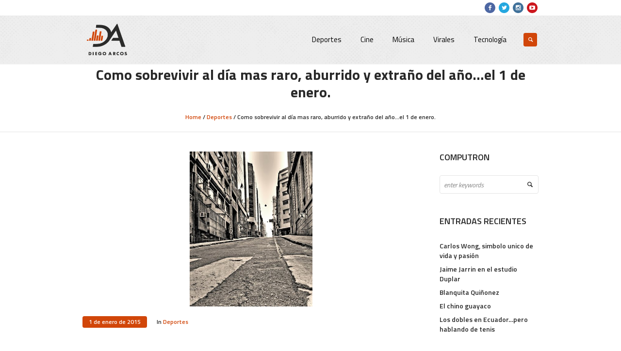

--- FILE ---
content_type: text/html; charset=UTF-8
request_url: http://diegoarcos.com.ec/como-sobrevivir-al-dia-mas-raro/
body_size: 21696
content:
<!DOCTYPE html>
<html lang="es" class="cmsmasters_html">
<head>
<meta charset="UTF-8" />
<meta name="viewport" content="width=device-width, initial-scale=1, maximum-scale=1" />
<meta name="format-detection" content="telephone=no" />
<link rel="profile" href="http://gmpg.org/xfn/11" />
<link rel="pingback" href="http://diegoarcos.com.ec/xmlrpc.php" />

<meta name='robots' content='index, follow, max-image-preview:large, max-snippet:-1, max-video-preview:-1' />

	<!-- This site is optimized with the Yoast SEO plugin v26.7 - https://yoast.com/wordpress/plugins/seo/ -->
	<title>Como sobrevivir al día mas raro, aburrido y extraño del año...el 1 de enero. - Diego Arcos</title>
	<link rel="canonical" href="https://diegoarcos.com.ec/como-sobrevivir-al-dia-mas-raro/" />
	<meta property="og:locale" content="es_ES" />
	<meta property="og:type" content="article" />
	<meta property="og:title" content="Como sobrevivir al día mas raro, aburrido y extraño del año...el 1 de enero. - Diego Arcos" />
	<meta property="og:description" content="Me pasa desde hace algunos años, el primer día del año llega sin personalidad, no se tiene todavía bases fuertes y trae consigo el chuchaqui general del fin del año muerto. No hay vida agitada ese día, el humo de años viejos, olor a pólvora y camaretas que explotan atrasadas siguen siendo parte de le..." />
	<meta property="og:url" content="https://diegoarcos.com.ec/como-sobrevivir-al-dia-mas-raro/" />
	<meta property="og:site_name" content="Diego Arcos" />
	<meta property="article:published_time" content="2015-01-01T16:00:00+00:00" />
	<meta property="article:modified_time" content="2016-04-14T14:34:00+00:00" />
	<meta property="og:image" content="https://diegoarcos.com.ec/elcontenido/subidas/2015/01/ciudad-desoladas.jpg" />
	<meta property="og:image:width" content="253" />
	<meta property="og:image:height" content="320" />
	<meta property="og:image:type" content="image/jpeg" />
	<meta name="author" content="Diego Arcos" />
	<meta name="twitter:card" content="summary_large_image" />
	<meta name="twitter:label1" content="Escrito por" />
	<meta name="twitter:data1" content="Diego Arcos" />
	<meta name="twitter:label2" content="Tiempo de lectura" />
	<meta name="twitter:data2" content="4 minutos" />
	<script type="application/ld+json" class="yoast-schema-graph">{"@context":"https://schema.org","@graph":[{"@type":"Article","@id":"https://diegoarcos.com.ec/como-sobrevivir-al-dia-mas-raro/#article","isPartOf":{"@id":"https://diegoarcos.com.ec/como-sobrevivir-al-dia-mas-raro/"},"author":{"name":"Diego Arcos","@id":"https://diegoarcos.com.ec/#/schema/person/7f6e60fe451cc673ddea7ad57c028718"},"headline":"Como sobrevivir al día mas raro, aburrido y extraño del año&#8230;el 1 de enero.","datePublished":"2015-01-01T16:00:00+00:00","dateModified":"2016-04-14T14:34:00+00:00","mainEntityOfPage":{"@id":"https://diegoarcos.com.ec/como-sobrevivir-al-dia-mas-raro/"},"wordCount":750,"commentCount":10,"image":{"@id":"https://diegoarcos.com.ec/como-sobrevivir-al-dia-mas-raro/#primaryimage"},"thumbnailUrl":"http://diegoarcos.com.ec/elcontenido/subidas/2015/01/ciudad-desoladas.jpg","keywords":["Enero 1-sobrevivir"],"articleSection":["Deportes"],"inLanguage":"es","potentialAction":[{"@type":"CommentAction","name":"Comment","target":["https://diegoarcos.com.ec/como-sobrevivir-al-dia-mas-raro/#respond"]}]},{"@type":"WebPage","@id":"https://diegoarcos.com.ec/como-sobrevivir-al-dia-mas-raro/","url":"https://diegoarcos.com.ec/como-sobrevivir-al-dia-mas-raro/","name":"Como sobrevivir al día mas raro, aburrido y extraño del año...el 1 de enero. - Diego Arcos","isPartOf":{"@id":"https://diegoarcos.com.ec/#website"},"primaryImageOfPage":{"@id":"https://diegoarcos.com.ec/como-sobrevivir-al-dia-mas-raro/#primaryimage"},"image":{"@id":"https://diegoarcos.com.ec/como-sobrevivir-al-dia-mas-raro/#primaryimage"},"thumbnailUrl":"http://diegoarcos.com.ec/elcontenido/subidas/2015/01/ciudad-desoladas.jpg","datePublished":"2015-01-01T16:00:00+00:00","dateModified":"2016-04-14T14:34:00+00:00","author":{"@id":"https://diegoarcos.com.ec/#/schema/person/7f6e60fe451cc673ddea7ad57c028718"},"breadcrumb":{"@id":"https://diegoarcos.com.ec/como-sobrevivir-al-dia-mas-raro/#breadcrumb"},"inLanguage":"es","potentialAction":[{"@type":"ReadAction","target":["https://diegoarcos.com.ec/como-sobrevivir-al-dia-mas-raro/"]}]},{"@type":"ImageObject","inLanguage":"es","@id":"https://diegoarcos.com.ec/como-sobrevivir-al-dia-mas-raro/#primaryimage","url":"http://diegoarcos.com.ec/elcontenido/subidas/2015/01/ciudad-desoladas.jpg","contentUrl":"http://diegoarcos.com.ec/elcontenido/subidas/2015/01/ciudad-desoladas.jpg","width":253,"height":320},{"@type":"BreadcrumbList","@id":"https://diegoarcos.com.ec/como-sobrevivir-al-dia-mas-raro/#breadcrumb","itemListElement":[{"@type":"ListItem","position":1,"name":"Portada","item":"http://diegoarcos.com.ec/"},{"@type":"ListItem","position":2,"name":"Como sobrevivir al día mas raro, aburrido y extraño del año&#8230;el 1 de enero."}]},{"@type":"WebSite","@id":"https://diegoarcos.com.ec/#website","url":"https://diegoarcos.com.ec/","name":"Diego Arcos","description":"","potentialAction":[{"@type":"SearchAction","target":{"@type":"EntryPoint","urlTemplate":"https://diegoarcos.com.ec/?s={search_term_string}"},"query-input":{"@type":"PropertyValueSpecification","valueRequired":true,"valueName":"search_term_string"}}],"inLanguage":"es"},{"@type":"Person","@id":"https://diegoarcos.com.ec/#/schema/person/7f6e60fe451cc673ddea7ad57c028718","name":"Diego Arcos","image":{"@type":"ImageObject","inLanguage":"es","@id":"https://diegoarcos.com.ec/#/schema/person/image/","url":"https://secure.gravatar.com/avatar/883c4bc6afb62901648761b0476414241fc8b2f23aabdadb75c8e9b9f868d4e4?s=96&d=mm&r=g","contentUrl":"https://secure.gravatar.com/avatar/883c4bc6afb62901648761b0476414241fc8b2f23aabdadb75c8e9b9f868d4e4?s=96&d=mm&r=g","caption":"Diego Arcos"},"url":"http://diegoarcos.com.ec/author/diegoarcos/"}]}</script>
	<!-- / Yoast SEO plugin. -->


<link rel='dns-prefetch' href='//fonts.googleapis.com' />
<link rel='dns-prefetch' href='//jetpack.wordpress.com' />
<link rel='dns-prefetch' href='//s0.wp.com' />
<link rel='dns-prefetch' href='//public-api.wordpress.com' />
<link rel='dns-prefetch' href='//0.gravatar.com' />
<link rel='dns-prefetch' href='//1.gravatar.com' />
<link rel='dns-prefetch' href='//2.gravatar.com' />
<link rel="alternate" type="application/rss+xml" title="Diego Arcos &raquo; Feed" href="http://diegoarcos.com.ec/feed/" />
<link rel="alternate" type="application/rss+xml" title="Diego Arcos &raquo; Feed de los comentarios" href="http://diegoarcos.com.ec/comments/feed/" />
<link rel="alternate" type="application/rss+xml" title="Diego Arcos &raquo; Comentario Como sobrevivir al día mas raro, aburrido y extraño del año&#8230;el 1 de enero. del feed" href="http://diegoarcos.com.ec/como-sobrevivir-al-dia-mas-raro/feed/" />
<link rel="alternate" title="oEmbed (JSON)" type="application/json+oembed" href="http://diegoarcos.com.ec/wp-json/oembed/1.0/embed?url=http%3A%2F%2Fdiegoarcos.com.ec%2Fcomo-sobrevivir-al-dia-mas-raro%2F" />
<link rel="alternate" title="oEmbed (XML)" type="text/xml+oembed" href="http://diegoarcos.com.ec/wp-json/oembed/1.0/embed?url=http%3A%2F%2Fdiegoarcos.com.ec%2Fcomo-sobrevivir-al-dia-mas-raro%2F&#038;format=xml" />
<style id='wp-img-auto-sizes-contain-inline-css' type='text/css'>
img:is([sizes=auto i],[sizes^="auto," i]){contain-intrinsic-size:3000px 1500px}
/*# sourceURL=wp-img-auto-sizes-contain-inline-css */
</style>

<link rel='stylesheet' id='theme-style-css' href='http://diegoarcos.com.ec/elcontenido/themes/mall/style.css?ver=1.0.0' type='text/css' media='screen, print' />
<link rel='stylesheet' id='child-theme-style-css' href='http://diegoarcos.com.ec/elcontenido/themes/mall-child/style.css?ver=1.0.0' type='text/css' media='screen, print' />
<style id='wp-emoji-styles-inline-css' type='text/css'>

	img.wp-smiley, img.emoji {
		display: inline !important;
		border: none !important;
		box-shadow: none !important;
		height: 1em !important;
		width: 1em !important;
		margin: 0 0.07em !important;
		vertical-align: -0.1em !important;
		background: none !important;
		padding: 0 !important;
	}
/*# sourceURL=wp-emoji-styles-inline-css */
</style>
<link rel='stylesheet' id='wp-block-library-css' href='http://diegoarcos.com.ec/wp-includes/css/dist/block-library/style.min.css?ver=6.9' type='text/css' media='all' />
<style id='global-styles-inline-css' type='text/css'>
:root{--wp--preset--aspect-ratio--square: 1;--wp--preset--aspect-ratio--4-3: 4/3;--wp--preset--aspect-ratio--3-4: 3/4;--wp--preset--aspect-ratio--3-2: 3/2;--wp--preset--aspect-ratio--2-3: 2/3;--wp--preset--aspect-ratio--16-9: 16/9;--wp--preset--aspect-ratio--9-16: 9/16;--wp--preset--color--black: #000000;--wp--preset--color--cyan-bluish-gray: #abb8c3;--wp--preset--color--white: #ffffff;--wp--preset--color--pale-pink: #f78da7;--wp--preset--color--vivid-red: #cf2e2e;--wp--preset--color--luminous-vivid-orange: #ff6900;--wp--preset--color--luminous-vivid-amber: #fcb900;--wp--preset--color--light-green-cyan: #7bdcb5;--wp--preset--color--vivid-green-cyan: #00d084;--wp--preset--color--pale-cyan-blue: #8ed1fc;--wp--preset--color--vivid-cyan-blue: #0693e3;--wp--preset--color--vivid-purple: #9b51e0;--wp--preset--gradient--vivid-cyan-blue-to-vivid-purple: linear-gradient(135deg,rgb(6,147,227) 0%,rgb(155,81,224) 100%);--wp--preset--gradient--light-green-cyan-to-vivid-green-cyan: linear-gradient(135deg,rgb(122,220,180) 0%,rgb(0,208,130) 100%);--wp--preset--gradient--luminous-vivid-amber-to-luminous-vivid-orange: linear-gradient(135deg,rgb(252,185,0) 0%,rgb(255,105,0) 100%);--wp--preset--gradient--luminous-vivid-orange-to-vivid-red: linear-gradient(135deg,rgb(255,105,0) 0%,rgb(207,46,46) 100%);--wp--preset--gradient--very-light-gray-to-cyan-bluish-gray: linear-gradient(135deg,rgb(238,238,238) 0%,rgb(169,184,195) 100%);--wp--preset--gradient--cool-to-warm-spectrum: linear-gradient(135deg,rgb(74,234,220) 0%,rgb(151,120,209) 20%,rgb(207,42,186) 40%,rgb(238,44,130) 60%,rgb(251,105,98) 80%,rgb(254,248,76) 100%);--wp--preset--gradient--blush-light-purple: linear-gradient(135deg,rgb(255,206,236) 0%,rgb(152,150,240) 100%);--wp--preset--gradient--blush-bordeaux: linear-gradient(135deg,rgb(254,205,165) 0%,rgb(254,45,45) 50%,rgb(107,0,62) 100%);--wp--preset--gradient--luminous-dusk: linear-gradient(135deg,rgb(255,203,112) 0%,rgb(199,81,192) 50%,rgb(65,88,208) 100%);--wp--preset--gradient--pale-ocean: linear-gradient(135deg,rgb(255,245,203) 0%,rgb(182,227,212) 50%,rgb(51,167,181) 100%);--wp--preset--gradient--electric-grass: linear-gradient(135deg,rgb(202,248,128) 0%,rgb(113,206,126) 100%);--wp--preset--gradient--midnight: linear-gradient(135deg,rgb(2,3,129) 0%,rgb(40,116,252) 100%);--wp--preset--font-size--small: 13px;--wp--preset--font-size--medium: 20px;--wp--preset--font-size--large: 36px;--wp--preset--font-size--x-large: 42px;--wp--preset--spacing--20: 0.44rem;--wp--preset--spacing--30: 0.67rem;--wp--preset--spacing--40: 1rem;--wp--preset--spacing--50: 1.5rem;--wp--preset--spacing--60: 2.25rem;--wp--preset--spacing--70: 3.38rem;--wp--preset--spacing--80: 5.06rem;--wp--preset--shadow--natural: 6px 6px 9px rgba(0, 0, 0, 0.2);--wp--preset--shadow--deep: 12px 12px 50px rgba(0, 0, 0, 0.4);--wp--preset--shadow--sharp: 6px 6px 0px rgba(0, 0, 0, 0.2);--wp--preset--shadow--outlined: 6px 6px 0px -3px rgb(255, 255, 255), 6px 6px rgb(0, 0, 0);--wp--preset--shadow--crisp: 6px 6px 0px rgb(0, 0, 0);}:where(.is-layout-flex){gap: 0.5em;}:where(.is-layout-grid){gap: 0.5em;}body .is-layout-flex{display: flex;}.is-layout-flex{flex-wrap: wrap;align-items: center;}.is-layout-flex > :is(*, div){margin: 0;}body .is-layout-grid{display: grid;}.is-layout-grid > :is(*, div){margin: 0;}:where(.wp-block-columns.is-layout-flex){gap: 2em;}:where(.wp-block-columns.is-layout-grid){gap: 2em;}:where(.wp-block-post-template.is-layout-flex){gap: 1.25em;}:where(.wp-block-post-template.is-layout-grid){gap: 1.25em;}.has-black-color{color: var(--wp--preset--color--black) !important;}.has-cyan-bluish-gray-color{color: var(--wp--preset--color--cyan-bluish-gray) !important;}.has-white-color{color: var(--wp--preset--color--white) !important;}.has-pale-pink-color{color: var(--wp--preset--color--pale-pink) !important;}.has-vivid-red-color{color: var(--wp--preset--color--vivid-red) !important;}.has-luminous-vivid-orange-color{color: var(--wp--preset--color--luminous-vivid-orange) !important;}.has-luminous-vivid-amber-color{color: var(--wp--preset--color--luminous-vivid-amber) !important;}.has-light-green-cyan-color{color: var(--wp--preset--color--light-green-cyan) !important;}.has-vivid-green-cyan-color{color: var(--wp--preset--color--vivid-green-cyan) !important;}.has-pale-cyan-blue-color{color: var(--wp--preset--color--pale-cyan-blue) !important;}.has-vivid-cyan-blue-color{color: var(--wp--preset--color--vivid-cyan-blue) !important;}.has-vivid-purple-color{color: var(--wp--preset--color--vivid-purple) !important;}.has-black-background-color{background-color: var(--wp--preset--color--black) !important;}.has-cyan-bluish-gray-background-color{background-color: var(--wp--preset--color--cyan-bluish-gray) !important;}.has-white-background-color{background-color: var(--wp--preset--color--white) !important;}.has-pale-pink-background-color{background-color: var(--wp--preset--color--pale-pink) !important;}.has-vivid-red-background-color{background-color: var(--wp--preset--color--vivid-red) !important;}.has-luminous-vivid-orange-background-color{background-color: var(--wp--preset--color--luminous-vivid-orange) !important;}.has-luminous-vivid-amber-background-color{background-color: var(--wp--preset--color--luminous-vivid-amber) !important;}.has-light-green-cyan-background-color{background-color: var(--wp--preset--color--light-green-cyan) !important;}.has-vivid-green-cyan-background-color{background-color: var(--wp--preset--color--vivid-green-cyan) !important;}.has-pale-cyan-blue-background-color{background-color: var(--wp--preset--color--pale-cyan-blue) !important;}.has-vivid-cyan-blue-background-color{background-color: var(--wp--preset--color--vivid-cyan-blue) !important;}.has-vivid-purple-background-color{background-color: var(--wp--preset--color--vivid-purple) !important;}.has-black-border-color{border-color: var(--wp--preset--color--black) !important;}.has-cyan-bluish-gray-border-color{border-color: var(--wp--preset--color--cyan-bluish-gray) !important;}.has-white-border-color{border-color: var(--wp--preset--color--white) !important;}.has-pale-pink-border-color{border-color: var(--wp--preset--color--pale-pink) !important;}.has-vivid-red-border-color{border-color: var(--wp--preset--color--vivid-red) !important;}.has-luminous-vivid-orange-border-color{border-color: var(--wp--preset--color--luminous-vivid-orange) !important;}.has-luminous-vivid-amber-border-color{border-color: var(--wp--preset--color--luminous-vivid-amber) !important;}.has-light-green-cyan-border-color{border-color: var(--wp--preset--color--light-green-cyan) !important;}.has-vivid-green-cyan-border-color{border-color: var(--wp--preset--color--vivid-green-cyan) !important;}.has-pale-cyan-blue-border-color{border-color: var(--wp--preset--color--pale-cyan-blue) !important;}.has-vivid-cyan-blue-border-color{border-color: var(--wp--preset--color--vivid-cyan-blue) !important;}.has-vivid-purple-border-color{border-color: var(--wp--preset--color--vivid-purple) !important;}.has-vivid-cyan-blue-to-vivid-purple-gradient-background{background: var(--wp--preset--gradient--vivid-cyan-blue-to-vivid-purple) !important;}.has-light-green-cyan-to-vivid-green-cyan-gradient-background{background: var(--wp--preset--gradient--light-green-cyan-to-vivid-green-cyan) !important;}.has-luminous-vivid-amber-to-luminous-vivid-orange-gradient-background{background: var(--wp--preset--gradient--luminous-vivid-amber-to-luminous-vivid-orange) !important;}.has-luminous-vivid-orange-to-vivid-red-gradient-background{background: var(--wp--preset--gradient--luminous-vivid-orange-to-vivid-red) !important;}.has-very-light-gray-to-cyan-bluish-gray-gradient-background{background: var(--wp--preset--gradient--very-light-gray-to-cyan-bluish-gray) !important;}.has-cool-to-warm-spectrum-gradient-background{background: var(--wp--preset--gradient--cool-to-warm-spectrum) !important;}.has-blush-light-purple-gradient-background{background: var(--wp--preset--gradient--blush-light-purple) !important;}.has-blush-bordeaux-gradient-background{background: var(--wp--preset--gradient--blush-bordeaux) !important;}.has-luminous-dusk-gradient-background{background: var(--wp--preset--gradient--luminous-dusk) !important;}.has-pale-ocean-gradient-background{background: var(--wp--preset--gradient--pale-ocean) !important;}.has-electric-grass-gradient-background{background: var(--wp--preset--gradient--electric-grass) !important;}.has-midnight-gradient-background{background: var(--wp--preset--gradient--midnight) !important;}.has-small-font-size{font-size: var(--wp--preset--font-size--small) !important;}.has-medium-font-size{font-size: var(--wp--preset--font-size--medium) !important;}.has-large-font-size{font-size: var(--wp--preset--font-size--large) !important;}.has-x-large-font-size{font-size: var(--wp--preset--font-size--x-large) !important;}
/*# sourceURL=global-styles-inline-css */
</style>

<style id='classic-theme-styles-inline-css' type='text/css'>
/*! This file is auto-generated */
.wp-block-button__link{color:#fff;background-color:#32373c;border-radius:9999px;box-shadow:none;text-decoration:none;padding:calc(.667em + 2px) calc(1.333em + 2px);font-size:1.125em}.wp-block-file__button{background:#32373c;color:#fff;text-decoration:none}
/*# sourceURL=/wp-includes/css/classic-themes.min.css */
</style>
<link rel='stylesheet' id='contact-form-7-css' href='http://diegoarcos.com.ec/elcontenido/losplug/contact-form-7/includes/css/styles.css?ver=6.1.4' type='text/css' media='all' />
<link rel='stylesheet' id='doctypes_styles-css' href='http://diegoarcos.com.ec/elcontenido/losplug/kk-social-share-starter/kk-social-share-starter.css?ver=6.9' type='text/css' media='all' />
<link rel='stylesheet' id='mechabyte-youtube-css' href='http://diegoarcos.com.ec/elcontenido/losplug/mb-youtube-videos/css/mechabyte-youtube.css?ver=6.9' type='text/css' media='all' />
<link rel='stylesheet' id='rs-plugin-settings-css' href='http://diegoarcos.com.ec/elcontenido/losplug/revslider/public/assets/css/settings.css?ver=5.4.6.2' type='text/css' media='all' />
<style id='rs-plugin-settings-inline-css' type='text/css'>
#rs-demo-id {}
/*# sourceURL=rs-plugin-settings-inline-css */
</style>
<link rel='stylesheet' id='rotatingtweets-css' href='http://diegoarcos.com.ec/elcontenido/losplug/rotatingtweets/css/style.css?ver=6.9' type='text/css' media='all' />
<link rel='stylesheet' id='theme-adapt-css' href='http://diegoarcos.com.ec/elcontenido/themes/mall/css/adaptive.css?ver=1.0.0' type='text/css' media='screen, print' />
<link rel='stylesheet' id='theme-retina-css' href='http://diegoarcos.com.ec/elcontenido/themes/mall/css/retina.css?ver=1.0.0' type='text/css' media='screen' />
<link rel='stylesheet' id='theme-icons-css' href='http://diegoarcos.com.ec/elcontenido/themes/mall/css/fontello.css?ver=1.0.0' type='text/css' media='screen' />
<link rel='stylesheet' id='theme-icons-custom-css' href='http://diegoarcos.com.ec/elcontenido/themes/mall/css/fontello-custom.css?ver=1.0.0' type='text/css' media='screen' />
<link rel='stylesheet' id='animate-css' href='http://diegoarcos.com.ec/elcontenido/themes/mall/css/animate.css?ver=1.0.0' type='text/css' media='screen' />
<link rel='stylesheet' id='ilightbox-css' href='http://diegoarcos.com.ec/elcontenido/themes/mall/css/ilightbox.css?ver=2.2.0' type='text/css' media='screen' />
<link rel='stylesheet' id='ilightbox-skin-dark-css' href='http://diegoarcos.com.ec/elcontenido/themes/mall/css/ilightbox-skins/dark-skin.css?ver=2.2.0' type='text/css' media='screen' />
<link rel='stylesheet' id='theme-fonts-schemes-css' href='http://diegoarcos.com.ec/elcontenido/subidas/cmsmasters_styles/mall.css?ver=1.0.0' type='text/css' media='screen' />
<link rel='stylesheet' id='cmsmasters-google-fonts-css' href='//fonts.googleapis.com/css?family=Titillium+Web%3A300%2C300italic%2C400%2C400italic%2C600%2C600italic%2C700%2C700italic&#038;ver=6.9' type='text/css' media='all' />
<link rel='stylesheet' id='lightboxStyle-css' href='http://diegoarcos.com.ec/elcontenido/losplug/lightbox-plus/css/blackbox/colorbox.css?ver=2.7' type='text/css' media='screen' />
<script type="text/javascript" src="http://diegoarcos.com.ec/wp-includes/js/jquery/jquery.min.js?ver=3.7.1" id="jquery-core-js"></script>
<script type="text/javascript" src="http://diegoarcos.com.ec/wp-includes/js/jquery/jquery-migrate.min.js?ver=3.4.1" id="jquery-migrate-js"></script>
<script type="text/javascript" src="http://diegoarcos.com.ec/elcontenido/losplug/revslider/public/assets/js/jquery.themepunch.tools.min.js?ver=5.4.6.2" id="tp-tools-js"></script>
<script type="text/javascript" src="http://diegoarcos.com.ec/elcontenido/losplug/revslider/public/assets/js/jquery.themepunch.revolution.min.js?ver=5.4.6.2" id="revmin-js"></script>
<script type="text/javascript" src="http://diegoarcos.com.ec/elcontenido/themes/mall/js/jsLibraries.min.js?ver=1.0.0" id="libs-js"></script>
<script type="text/javascript" src="http://diegoarcos.com.ec/elcontenido/themes/mall/js/jquery.iLightBox.min.js?ver=2.2.0" id="iLightBox-js"></script>
<link rel="https://api.w.org/" href="http://diegoarcos.com.ec/wp-json/" /><link rel="alternate" title="JSON" type="application/json" href="http://diegoarcos.com.ec/wp-json/wp/v2/posts/7793" /><link rel="EditURI" type="application/rsd+xml" title="RSD" href="http://diegoarcos.com.ec/xmlrpc.php?rsd" />
<link rel='shortlink' href='http://diegoarcos.com.ec/?p=7793' />

		<style type="text/css">

		body {
									background-repeat:no-repeat;					}

		
		</style>

	<style type="text/css">
	.header_top {
		height : 32px;
	}
	
	.header_mid {
		height : 100px;
	}
	
	.header_bot {
		height : 50px;
	}
	
	#page.cmsmasters_heading_after_header #middle, 
	#page.cmsmasters_heading_under_header #middle .headline .headline_outer {
		padding-top : 100px;
	}
	
	#page.cmsmasters_heading_after_header.enable_header_top #middle, 
	#page.cmsmasters_heading_under_header.enable_header_top #middle .headline .headline_outer {
		padding-top : 132px;
	}
	
	#page.cmsmasters_heading_after_header.enable_header_bottom #middle, 
	#page.cmsmasters_heading_under_header.enable_header_bottom #middle .headline .headline_outer {
		padding-top : 150px;
	}
	
	#page.cmsmasters_heading_after_header.enable_header_top.enable_header_bottom #middle, 
	#page.cmsmasters_heading_under_header.enable_header_top.enable_header_bottom #middle .headline .headline_outer {
		padding-top : 182px;
	}
	
	@media only screen and (max-width: 1024px) {
		.header_top,
		.header_mid,
		.header_bot {
			height : auto;
		}
		
		.header_mid .header_mid_inner > div {
			height : 100px;
		}
		
		.header_bot .header_bot_inner > div {
			height : 50px;
		}
		
		#page.cmsmasters_heading_after_header #middle, 
		#page.cmsmasters_heading_under_header #middle .headline .headline_outer, 
		#page.cmsmasters_heading_after_header.enable_header_top #middle, 
		#page.cmsmasters_heading_under_header.enable_header_top #middle .headline .headline_outer, 
		#page.cmsmasters_heading_after_header.enable_header_bottom #middle, 
		#page.cmsmasters_heading_under_header.enable_header_bottom #middle .headline .headline_outer, 
		#page.cmsmasters_heading_after_header.enable_header_top.enable_header_bottom #middle, 
		#page.cmsmasters_heading_under_header.enable_header_top.enable_header_bottom #middle .headline .headline_outer {
			padding-top : 0 !important;
		}
	}
	
	@media only screen and (max-width: 768px) {
		.header_mid .header_mid_inner > div, 
		.header_bot .header_bot_inner > div {
			height:auto;
		}
	}
#header, .header_mid
{
background: url(http://diegoarcos.com.ec/elcontenido/subidas/2017/12/halftone.png) repeat;
}

.custom-ad img
{
border-radius: 5px;
}

.footer_brand
{
margin: 5px;
width: 48px;
height: auto;
}

#footer
{
background: url(http://diegoarcos.com.ec/elcontenido/subidas/2017/12/diego_bg.png), #000000;
background-repeat: no-repeat;
background-position: center center;
background-size: cover;
}

@media only screen and (max-width: 768px)
{
	.header_mid_inner
	{
		padding: 0 !important;
	}

	.logo_wrap
	{
		margin: 0 auto 30px !important;
	}

	.search_wrap
	{
		margin: -20px 0 20px !important;
	}
}
	
	#page .cmsmasters_social_icon_color.cmsmasters_social_icon_1 {
		background-color:#4d67a3;
	}
	
	
	#page .cmsmasters_social_icon_color.cmsmasters_social_icon_1:hover {
		background-color:#5b7dc1;
	}
	
	#page .cmsmasters_social_icon_color.cmsmasters_social_icon_2 {
		background-color:#25a7df;
	}
	
	
	#page .cmsmasters_social_icon_color.cmsmasters_social_icon_2:hover {
		background-color:#28bfed;
	}
	
	#page .cmsmasters_social_icon_color.cmsmasters_social_icon_3 {
		background-color:#40719a;
	}
	
	
	#page .cmsmasters_social_icon_color.cmsmasters_social_icon_3:hover {
		background-color:#569ace;
	}
	
	#page .cmsmasters_social_icon_color.cmsmasters_social_icon_4 {
		background-color:#cc171e;
	}
	
	
	#page .cmsmasters_social_icon_color.cmsmasters_social_icon_4:hover {
		background-color:#e2184e;
	}</style><style type="text/css">.recentcomments a{display:inline !important;padding:0 !important;margin:0 !important;}</style><meta name="generator" content="Powered by Slider Revolution 5.4.6.2 - responsive, Mobile-Friendly Slider Plugin for WordPress with comfortable drag and drop interface." />
<link rel="icon" href="http://diegoarcos.com.ec/elcontenido/subidas/2017/12/favicon_da.png" sizes="32x32" />
<link rel="icon" href="http://diegoarcos.com.ec/elcontenido/subidas/2017/12/favicon_da.png" sizes="192x192" />
<link rel="apple-touch-icon" href="http://diegoarcos.com.ec/elcontenido/subidas/2017/12/favicon_da.png" />
<meta name="msapplication-TileImage" content="http://diegoarcos.com.ec/elcontenido/subidas/2017/12/favicon_da.png" />
<script type="text/javascript">function setREVStartSize(e){
				try{ var i=jQuery(window).width(),t=9999,r=0,n=0,l=0,f=0,s=0,h=0;					
					if(e.responsiveLevels&&(jQuery.each(e.responsiveLevels,function(e,f){f>i&&(t=r=f,l=e),i>f&&f>r&&(r=f,n=e)}),t>r&&(l=n)),f=e.gridheight[l]||e.gridheight[0]||e.gridheight,s=e.gridwidth[l]||e.gridwidth[0]||e.gridwidth,h=i/s,h=h>1?1:h,f=Math.round(h*f),"fullscreen"==e.sliderLayout){var u=(e.c.width(),jQuery(window).height());if(void 0!=e.fullScreenOffsetContainer){var c=e.fullScreenOffsetContainer.split(",");if (c) jQuery.each(c,function(e,i){u=jQuery(i).length>0?u-jQuery(i).outerHeight(!0):u}),e.fullScreenOffset.split("%").length>1&&void 0!=e.fullScreenOffset&&e.fullScreenOffset.length>0?u-=jQuery(window).height()*parseInt(e.fullScreenOffset,0)/100:void 0!=e.fullScreenOffset&&e.fullScreenOffset.length>0&&(u-=parseInt(e.fullScreenOffset,0))}f=u}else void 0!=e.minHeight&&f<e.minHeight&&(f=e.minHeight);e.c.closest(".rev_slider_wrapper").css({height:f})					
				}catch(d){console.log("Failure at Presize of Slider:"+d)}
			};</script>
</head>
<body class="wp-singular post-template-default single single-post postid-7793 single-format-standard wp-theme-mall wp-child-theme-mall-child">
	
<!-- _________________________ Start Page _________________________ -->
<div id="page" class="chrome_only cmsmasters_liquid fixed_header enable_header_top cmsmasters_heading_after_header hfeed site">

<!-- _________________________ Start Main _________________________ -->
<div id="main">
	
<!-- _________________________ Start Header _________________________ -->
<header id="header">
			<div class="header_top" data-height="32">
			<div class="header_top_outer">
				<div class="header_top_inner">
				<div class="header_top_right">
<div class="social_wrap">
	<div class="social_wrap_inner">
		<ul>
			<li>
				<a href="https://www.facebook.com/DiegoArcosperiodista" class="cmsmasters_social_icon cmsmasters_social_icon_1 cmsmasters-icon-facebook-1 cmsmasters_social_icon_color" title="Facebook" target="_blank"></a>
			</li>
			<li>
				<a href="https://twitter.com/DiegoArcos14" class="cmsmasters_social_icon cmsmasters_social_icon_2 cmsmasters-icon-twitter cmsmasters_social_icon_color" title="Twitter" target="_blank"></a>
			</li>
			<li>
				<a href="https://www.instagram.com/diegoarcos14" class="cmsmasters_social_icon cmsmasters_social_icon_3 cmsmasters-icon-instagram cmsmasters_social_icon_color" title="Instagram" target="_blank"></a>
			</li>
			<li>
				<a href="https://www.youtube.com/user/ninoarcos" class="cmsmasters_social_icon cmsmasters_social_icon_4 cmsmasters-icon-youtube-play cmsmasters_social_icon_color" title="YouTube" target="_blank"></a>
			</li>
		</ul>
	</div>
</div></div>				</div>
			</div>
			<div class="header_top_but closed">
				<span class="cmsmasters_theme_icon_slide_bottom"></span>
			</div>
		</div>
		<div class="header_mid" data-height="100">
		<div class="header_mid_outer">
			<div class="header_mid_inner">
				<div class="logo_wrap">
					
<style type="text/css">
	.header_mid .header_mid_inner .logo_wrap {
		width : 100px;
	}
</style>
<a href="http://diegoarcos.com.ec/" title="Diego Arcos" class="logo">
	<img src="http://diegoarcos.com.ec/elcontenido/subidas/2017/12/logo_da180.png" alt="Diego Arcos" />
<style type="text/css">
	.header_mid_inner .logo .logo_retina {
		width : 90px;
		max-width : 90px;
	}
</style>
<img class="logo_retina" src="http://diegoarcos.com.ec/elcontenido/subidas/2017/12/logo_da180.png" alt="Diego Arcos" width="90" height="90" /></a>
				</div>
			
							<div class="resp_mid_nav_wrap">
					<div class="resp_mid_nav_outer">
						<a class="responsive_nav resp_mid_nav cmsmasters_theme_icon_resp_nav" href="javascript:void(0);"></a>
											</div>
				</div>
								<div class="search_wrap">
					<div class="search_wrap_inner">
						
<div class="search_bar_wrap">
	<form role="search" method="get" action="http://diegoarcos.com.ec/">
		<p class="search_field">
			<input name="s" placeholder="enter keywords" value="" type="search" />
		</p>
		<p class="search_button">
			<button type="submit" class="cmsmasters_theme_icon_search"></button>
		</p>
	</form>
</div>

					</div>
				</div>
							
							<!-- _________________________ Start Navigation _________________________ -->
				<div class="mid_nav_wrap">
					<nav role="navigation">
						<div class="menu-principal-container"><ul id="navigation" class="mid_nav navigation"><li id="menu-item-30" class="menu-item menu-item-type-taxonomy menu-item-object-category current-post-ancestor current-menu-parent current-post-parent menu-item-30 menu-item-depth-0"><a href="http://diegoarcos.com.ec/category/deportes/"><span class="nav_item_wrap"><span class="nav_title">Deportes</span></span></a></li>
<li id="menu-item-29" class="menu-item menu-item-type-taxonomy menu-item-object-category menu-item-29 menu-item-depth-0"><a href="http://diegoarcos.com.ec/category/cine/"><span class="nav_item_wrap"><span class="nav_title">Cine</span></span></a></li>
<li id="menu-item-16412" class="menu-item menu-item-type-taxonomy menu-item-object-category menu-item-16412 menu-item-depth-0"><a href="http://diegoarcos.com.ec/category/musica/"><span class="nav_item_wrap"><span class="nav_title">Música</span></span></a></li>
<li id="menu-item-32" class="menu-item menu-item-type-taxonomy menu-item-object-category menu-item-32 menu-item-depth-0"><a href="http://diegoarcos.com.ec/category/virales/"><span class="nav_item_wrap"><span class="nav_title">Virales</span></span></a></li>
<li id="menu-item-21220" class="menu-item menu-item-type-taxonomy menu-item-object-category menu-item-21220 menu-item-depth-0"><a href="http://diegoarcos.com.ec/category/tecnologia/"><span class="nav_item_wrap"><span class="nav_title">Tecnología</span></span></a></li>
</ul></div>					</nav>
				</div>
				<!-- _________________________ Finish Navigation _________________________ -->
						</div>
		</div>
	</div>
</header>
<!-- _________________________ Finish Header _________________________ -->

	
<!-- _________________________ Start Middle _________________________ -->
<div id="middle">
<style type="text/css">.headline_color {
				background-color:;
			}
			.headline_aligner, 
			.cmsmasters_breadcrumbs_aligner {
				min-height:80px;
			}
		</style>
		<div class="headline cmsmasters_color_scheme_first">
			<div class="headline_outer">
				<div class="headline_color"></div><div class="headline_inner align_center">
				<div class="headline_aligner"></div><div class="headline_text"><h1 class="entry-title">Como sobrevivir al día mas raro, aburrido y extraño del año&#8230;el 1 de enero.</h1></div><div class="cmsmasters_breadcrumbs"><div class="cmsmasters_breadcrumbs_aligner"></div><div class="cmsmasters_breadcrumbs_inner"><a href="http://diegoarcos.com.ec/" class="cms_home">Home</a>
	<span class="breadcrumbs_sep"> / </span>
	<a href="http://diegoarcos.com.ec/category/deportes/">Deportes</a>
	<span class="breadcrumbs_sep"> / </span>
	 <span>Como sobrevivir al día mas raro, aburrido y extraño del año&#8230;el 1 de enero.</span></div></div></div></div>
		</div><div class="middle_inner">
<div class="content_wrap r_sidebar">

<!--_________________________ Start Content _________________________ -->
<div class="content entry">
	<div class="blog opened-article">

<!--_________________________ Start Standard Article _________________________ -->

<article id="post-7793" class="cmsmasters_open_post post-7793 post type-post status-publish format-standard has-post-thumbnail hentry category-deportes tag-enero-1-sobrevivir">
	<figure class="cmsmasters_img_wrap"><a href="http://diegoarcos.com.ec/elcontenido/subidas/2015/01/ciudad-desoladas.jpg" title="Como sobrevivir al día mas raro, aburrido y extraño del año&#8230;el 1 de enero." rel="ilightbox[img_7793_696db462d654e]" class="cmsmasters_img_link"><img width="253" height="320" src="http://diegoarcos.com.ec/elcontenido/subidas/2015/01/ciudad-desoladas.jpg" class=" wp-post-image" alt="Como sobrevivir al día mas raro, aburrido y extraño del año&#8230;el 1 de enero." title="Como sobrevivir al día mas raro, aburrido y extraño del año&#8230;el 1 de enero." decoding="async" fetchpriority="high" srcset="http://diegoarcos.com.ec/elcontenido/subidas/2015/01/ciudad-desoladas.jpg 253w, http://diegoarcos.com.ec/elcontenido/subidas/2015/01/ciudad-desoladas-237x300.jpg 237w" sizes="(max-width: 253px) 100vw, 253px" /></a></figure><div class="cmsmasters_post_cont_info entry-meta"><span class="cmsmasters_post_date"><abbr class="published" title="1 de enero de 2015">1 de enero de 2015</abbr><abbr class="dn date updated" title="14 de abril de 2016">14 de abril de 2016</abbr></span><span class="cmsmasters_post_category">In <a href="http://diegoarcos.com.ec/category/deportes/" class="cmsmasters_cat_color cmsmasters_cat_1" rel="category tag">Deportes</a></span></div><div class="cmsmasters_post_content entry-content"><style type="text/css"></style><div class="sss_kk_main" style="max-width: 716px;"><img decoding="async" src="http://diegoarcos.com.ec/elcontenido/losplug/kk-social-share-starter/a2.png" class="sss_a_button" /> <a rel="nofollow" href="https://www.facebook.com/sharer/sharer.php?u=http://diegoarcos.com.ec/como-sobrevivir-al-dia-mas-raro/" title="Share this on Facebook" target="_blank"><img decoding="async" src="http://diegoarcos.com.ec/elcontenido/losplug/kk-social-share-starter/fb-share.png" class="sss_fb_button" /></a> <a rel="nofollow" href="http://twitter.com/home?status=Como%20sobrevivir%20al%20día%20mas%20raro,%20aburrido%20y%20extraño%20del%20año&#8230;el%201%20de%20enero.%20http://diegoarcos.com.ec/como-sobrevivir-al-dia-mas-raro/%20by%20@DiegoArcos14" target="_blank" title="Tweet this"><img decoding="async" src="http://diegoarcos.com.ec/elcontenido/losplug/kk-social-share-starter/tweet.png" class="sss_twitter_button" /></a> <a rel="nofollow" href="https://plus.google.com/share?url=http://diegoarcos.com.ec/como-sobrevivir-al-dia-mas-raro/" target="_blank" title="Share this on Google Plus"><img decoding="async" src="http://diegoarcos.com.ec/elcontenido/losplug/kk-social-share-starter/g-plus.png" class="sss_gplus_button"  /></a> <a rel="nofollow" href="http://www.linkedin.com/shareArticle?mini=true&url=http%3A%2F%2Fdiegoarcos.com.ec%2Fcomo-sobrevivir-al-dia-mas-raro%2F&title=&summary=&source=Diego%20Argos" target="_blank" title="Share this on LinkedIn"><img decoding="async" src="http://diegoarcos.com.ec/elcontenido/losplug/kk-social-share-starter/l-in.png" class="sss_l_in_button" /></a> <a rel="nofollow" href="//www.pinterest.com/pin/create/button/?url=http://diegoarcos.com.ec/como-sobrevivir-al-dia-mas-raro/&media=http://diegoarcos.com.ec/elcontenido/subidas/2015/01/ciudad-desoladas.jpg&description=Como%20sobrevivir%20al%20día%20mas%20raro,%20aburrido%20y%20extraño%20del%20año&#8230;el%201%20de%20enero." target="_blank" title="Share this on Pinterest"><img decoding="async" src="http://diegoarcos.com.ec/elcontenido/losplug/kk-social-share-starter/pint.png" class="sss_pin_button" /></a> </div><p><a href="http://4.bp.blogspot.com/_opRvKd6U060/Szo7S4B4W7I/AAAAAAAAFdQ/Koip0x35eds/s1600-h/ciudad+desoladas.jpg" onblur="try {parent.deselectBloggerImageGracefully();} catch(e) {}"><img decoding="async" alt="" border="0" src="http://diegoarcos.com.ec/elcontenido/subidas/2015/01/ciudad-desoladas.jpg" id="BLOGGER_PHOTO_ID_5420710296957770674" style="cursor: pointer; float: left; height: 320px; margin: 0pt 10px 10px 0pt; width: 254px;" /></a><br />
Me pasa desde hace algunos años, el primer día del año llega sin personalidad, no se tiene todavía bases fuertes y trae consigo el chuchaqui general del fin del año muerto.</p>
<p>No hay vida agitada ese día, el humo de años viejos, olor a pólvora y camaretas que explotan atrasadas siguen siendo parte de le escena.</p>
<p>El despertar es lento, la ciudad duerme mas de lo debido.<br />
Los microondas son altamente populares, todos buscan las sobras de la noche anterior y las depositan dentro de esta caja radioactiva.</p>
<p>¡¡¡Y pensar todo lo que falta para este año!!!, este es apenas el punto de partida.</p>
<p>Pero es cuestión de ver ese horizonte de manera diferente, el primer día del año puede ser laaaaargo y sin vida&#8230;pero no por eso hay que tomar el nuevo año de la misma forma.</p>
<p>Primero asegúrese de tener una buena dotación de películas para este inicio de año que llega pegadito a un fin de de semana. Siempre sera bueno ver bastante cine.</p>
<p>Haga algo de ejercicio el sábado, no el 1 de enero, el sábado. Verán como se sienten triunfadores por no esperar hasta el lunes o mitad de semana, agarre a el sábado por los cuernos y sude de manera considerable.</p>
<p>Revise el año que se viene por delante, planifique unas buenas vacaciones, en familia o con panas. No hace falta salir del país, el viaje puede ser a una hora de su ciudad, pero hagalo, viaje en «gajo»&#8230;es saludable.</p>
<p>Año de Copa América(ya se que no es el mundial). No esta demás planificar la compra de un televisor tuco para ver bien los partidos de Chile 2014. No hay billete&#8230;desde ya busque el pana o bar que tenga el elemento necesario para ver bien la Copa&#8230;los recuerdos de Brasil están frescos?&#8230;la excusa de este evento continental es mas que justificable.</p>
<p>Apunte fechas que olvido en el 2014 y le causaron problemas, los recordatorios en celulares(si el suyo sobrevivio al hampa) son posi para eso. Tiempo tendrá el 1 de enero, así que apunte esas fechas en el fono.</p>
<p>Ya entrada la noche del jueves 1 de enero, seguramente debemos estar abombados de las imagenes de Roberto Gomez Bolaños, Emelec, la crisis del fútbol ecuatoriano, Rafael Correa, el mundial de Brasil, Paul McCartney en Ecuador, el bucket challenge, Obama, el ebola, selección de fútbol, etc, etc, etc&#8230;vaya, vea sus películas.</p>
<p>El lunes, inicio de labores, muchos dirán que el año sera duro(todos los años dicen lo mismo), habrá pesimistas, sufridores y quienes eligen el camino de planificación y optimismo para el nuevo año, elija su rol.</p>
<p>El 1 de enero vendrá acompañado de fin de semana, durante esos días, se le dará descanso al tema Barcelona, habrá letargo y en algunos casos la reflexión de lo ocurrido en el año que acaba de recibir sepultura.</p>
<p>Es un día raro, diferente, se estrena el año y una gran cantidad de humanos no laboran ese día, como pasar esas horas? que por lo general tienen otro matiz cuando no se es el primer día del año, cada uno tendrá su operativo, yo solo doy algunas ideas.</p>
<p>Tengan amor, paz, que no los golpee el choreo, mucha música, rían, que puedan ver de manera frecuente a la familia y amigos que quieren. Busquen formas de establecer días fijos o de almuerzos, fútbol, o simple juego de naipes con los amigos.<br />
Hagan por lo menos una vez en el año una obra social.<br />
Aprendan a tocar un instrumento musical.<br />
Clases de un nuevo idioma.<br />
Es un gran año para organizar la reunión de ex alumnos de colegio, escuela o universidad.<br />
Arreglen el escritorio de casa o trabajo.<br />
Que se enfermen poco, en todo caso enfermense de pasión por algo sano&#8230;el cine, el arte, el deporte.</p>
<p>Y procuren en lo posible no ser roboticos en sus deseos, sean algo mas personales cuando deseen lo mejor para el año que abre los ojos.</p>
<p>Mis deseos para ustedes están ahí arriba.</p>
<p>Que les vaya bien en la supervivencia del primer fin de semana del 2015!!!</p>
<div id="hashcore-widget-container"><h1><span  style="float:left;font-size:12px !important;">What's Happening</span> <span style="float:right;font-size:12px !important;"><a class="hashcore-recommendby-link" href="http://hashcore.com" target="_blank">Recommended by Hashcore</a></span><br style="clear:both;" /></h1></div></div><footer class="cmsmasters_post_footer entry-meta"><span class="cmsmasters_post_tags">Tagged <a href="http://diegoarcos.com.ec/tag/enero-1-sobrevivir/" rel="tag">Enero 1-sobrevivir</a></span><span class="cmsmasters_likes cmsmasters_post_likes"><a href="#" onclick="cmsmastersLike(7793); return false;" id="cmsmastersLike-7793" class="cmsmastersLike cmsmasters_theme_icon_like"><span>0</span></a></span><span class="cmsmasters_comments cmsmasters_post_comments"><a class="cmsmasters_theme_icon_comment" href="http://diegoarcos.com.ec/como-sobrevivir-al-dia-mas-raro/#comments" title="Comment on Como sobrevivir al día mas raro, aburrido y extraño del año&#8230;el 1 de enero."><span>10</span></a></span></footer></article>
<!--_________________________ Finish Standard Article _________________________ -->

<aside class="post_nav"><span class="cmsmasters_prev_post"><a href="http://diegoarcos.com.ec/las-50-fotos-del-ano-2/" rel="prev">Las 50 Fotos del año</a><span class="cmsmasters_prev_arrow"><span></span></span></span><span class="cmsmasters_next_post"><a href="http://diegoarcos.com.ec/fotos-de-la-semana-86/" rel="next">Fotos de la semana</a><span class="cmsmasters_next_arrow"><span></span></span></span></aside><aside id="comments" class="post_comments">
<h2 class="post_comments_title">Comments (10)</h2>
<ol class="commentlist">
    <li class="comment even thread-even depth-1" id="li-comment-19636">
        <div id="comment-19636" class="comment-body cmsmasters_comment_item">
			<abbr class="published cmsmasters_comment_item_date" title="7 de enero de 2010">7 de enero de 2010</abbr>			<figure class="cmsmasters_comment_item_avatar">
				<img alt='' src='https://secure.gravatar.com/avatar/?s=70&#038;d=mm&#038;r=g' srcset='https://secure.gravatar.com/avatar/?s=140&#038;d=mm&#038;r=g 2x' class='avatar avatar-70 photo avatar-default' height='70' width='70' decoding='async'/>
			</figure>
			<div class="comment-content cmsmasters_comment_item_cont">
				<div class="cmsmasters_comment_item_cont_info">
					<h4 class="fn cmsmasters_comment_item_title">Anónimo</h4>
					<a rel="nofollow" class="comment-reply-link" href="#comment-19636" data-commentid="19636" data-postid="7793" data-belowelement="comment-19636" data-respondelement="respond" data-replyto="Responder a Anónimo" aria-label="Responder a Anónimo">Reply</a>				</div>
				<div class="cmsmasters_comment_item_content">
					<p>Es la día perfecto para salir a caminar y mientras mira las sobras de los monigotes carbonizados y reventados de tantos petardos, dar un paseo en su memoria de las cosas que solía hacer cuando era niño en esa época y por qué no, repetir algunas. <br />Tiempo perfecto para repasar en su mente los grandes y bonitos recuerdos del año anterior aunque no sean muchos. <br />Día ideal para valorizar el estar vivo y poder respirar ese olor a pólvora que aún se percibe en el aire. Día perfecto para un vaso gigante de limonada fría y una buena lectura luego de la caminata. <br />saludos cabina&#8230;</p>
				</div>
			</div>
        </div>
    </li><!-- #comment-## -->
    <li class="comment odd alt thread-odd thread-alt depth-1" id="li-comment-19618">
        <div id="comment-19618" class="comment-body cmsmasters_comment_item">
			<abbr class="published cmsmasters_comment_item_date" title="6 de enero de 2010">6 de enero de 2010</abbr>			<figure class="cmsmasters_comment_item_avatar">
				<img alt='' src='https://secure.gravatar.com/avatar/?s=70&#038;d=mm&#038;r=g' srcset='https://secure.gravatar.com/avatar/?s=140&#038;d=mm&#038;r=g 2x' class='avatar avatar-70 photo avatar-default' height='70' width='70' decoding='async'/>
			</figure>
			<div class="comment-content cmsmasters_comment_item_cont">
				<div class="cmsmasters_comment_item_cont_info">
					<h4 class="fn cmsmasters_comment_item_title"><a href="https://www.blogger.com/profile/14489043189487094928" class="url" rel="ugc external nofollow">El Hombre Nuevo</a></h4>
					<a rel="nofollow" class="comment-reply-link" href="#comment-19618" data-commentid="19618" data-postid="7793" data-belowelement="comment-19618" data-respondelement="respond" data-replyto="Responder a El Hombre Nuevo" aria-label="Responder a El Hombre Nuevo">Reply</a>				</div>
				<div class="cmsmasters_comment_item_content">
					<p>Pensar que ese día es mi cumpleaños! Ese es el día de los super vagos, jeje!</p>
				</div>
			</div>
        </div>
    </li><!-- #comment-## -->
    <li class="comment even thread-even depth-1" id="li-comment-19598">
        <div id="comment-19598" class="comment-body cmsmasters_comment_item">
			<abbr class="published cmsmasters_comment_item_date" title="4 de enero de 2010">4 de enero de 2010</abbr>			<figure class="cmsmasters_comment_item_avatar">
				<img alt='' src='https://secure.gravatar.com/avatar/?s=70&#038;d=mm&#038;r=g' srcset='https://secure.gravatar.com/avatar/?s=140&#038;d=mm&#038;r=g 2x' class='avatar avatar-70 photo avatar-default' height='70' width='70' loading='lazy' decoding='async'/>
			</figure>
			<div class="comment-content cmsmasters_comment_item_cont">
				<div class="cmsmasters_comment_item_cont_info">
					<h4 class="fn cmsmasters_comment_item_title"><a href="https://www.blogger.com/profile/11016918446520755231" class="url" rel="ugc external nofollow">Fabeto</a></h4>
					<a rel="nofollow" class="comment-reply-link" href="#comment-19598" data-commentid="19598" data-postid="7793" data-belowelement="comment-19598" data-respondelement="respond" data-replyto="Responder a Fabeto" aria-label="Responder a Fabeto">Reply</a>				</div>
				<div class="cmsmasters_comment_item_content">
					<p>Si se han dado cuenta de que siempre los: 1 de Enero y 25 de Diciembre, por lo general, la descarga solar es brutal, no lo creen ???</p>
				</div>
			</div>
        </div>
    </li><!-- #comment-## -->
    <li class="comment odd alt thread-odd thread-alt depth-1" id="li-comment-19595">
        <div id="comment-19595" class="comment-body cmsmasters_comment_item">
			<abbr class="published cmsmasters_comment_item_date" title="1 de enero de 2010">1 de enero de 2010</abbr>			<figure class="cmsmasters_comment_item_avatar">
				<img alt='' src='https://secure.gravatar.com/avatar/?s=70&#038;d=mm&#038;r=g' srcset='https://secure.gravatar.com/avatar/?s=140&#038;d=mm&#038;r=g 2x' class='avatar avatar-70 photo avatar-default' height='70' width='70' loading='lazy' decoding='async'/>
			</figure>
			<div class="comment-content cmsmasters_comment_item_cont">
				<div class="cmsmasters_comment_item_cont_info">
					<h4 class="fn cmsmasters_comment_item_title"><a href="https://www.blogger.com/profile/14850497355290125565" class="url" rel="ugc external nofollow">Criterio deformado</a></h4>
					<a rel="nofollow" class="comment-reply-link" href="#comment-19595" data-commentid="19595" data-postid="7793" data-belowelement="comment-19595" data-respondelement="respond" data-replyto="Responder a Criterio deformado" aria-label="Responder a Criterio deformado">Reply</a>				</div>
				<div class="cmsmasters_comment_item_content">
					<p>Mejor haga lo que este servidor&#8230; Váyase a la playa, habrá mucho sol (remanentes del solsticio), mucha playa y poca gente que te joda.<br />Keep Celebrating!</p>
				</div>
			</div>
        </div>
    </li><!-- #comment-## -->
    <li class="comment even thread-even depth-1" id="li-comment-19594">
        <div id="comment-19594" class="comment-body cmsmasters_comment_item">
			<abbr class="published cmsmasters_comment_item_date" title="1 de enero de 2010">1 de enero de 2010</abbr>			<figure class="cmsmasters_comment_item_avatar">
				<img alt='' src='https://secure.gravatar.com/avatar/?s=70&#038;d=mm&#038;r=g' srcset='https://secure.gravatar.com/avatar/?s=140&#038;d=mm&#038;r=g 2x' class='avatar avatar-70 photo avatar-default' height='70' width='70' loading='lazy' decoding='async'/>
			</figure>
			<div class="comment-content cmsmasters_comment_item_cont">
				<div class="cmsmasters_comment_item_cont_info">
					<h4 class="fn cmsmasters_comment_item_title"><a href="https://www.blogger.com/profile/02000216239566127056" class="url" rel="ugc external nofollow">Nona</a></h4>
					<a rel="nofollow" class="comment-reply-link" href="#comment-19594" data-commentid="19594" data-postid="7793" data-belowelement="comment-19594" data-respondelement="respond" data-replyto="Responder a Nona" aria-label="Responder a Nona">Reply</a>				</div>
				<div class="cmsmasters_comment_item_content">
					<p>Que tengas un excelente nuevo año Diego junto a todos los seres que aprecias y estimas&#8230; y sigue adelante con todos tus proyectos. Saludos desde la capital fluminense.</p>
				</div>
			</div>
        </div>
    </li><!-- #comment-## -->
    <li class="comment odd alt thread-odd thread-alt depth-1" id="li-comment-19593">
        <div id="comment-19593" class="comment-body cmsmasters_comment_item">
			<abbr class="published cmsmasters_comment_item_date" title="1 de enero de 2010">1 de enero de 2010</abbr>			<figure class="cmsmasters_comment_item_avatar">
				<img alt='' src='https://secure.gravatar.com/avatar/?s=70&#038;d=mm&#038;r=g' srcset='https://secure.gravatar.com/avatar/?s=140&#038;d=mm&#038;r=g 2x' class='avatar avatar-70 photo avatar-default' height='70' width='70' loading='lazy' decoding='async'/>
			</figure>
			<div class="comment-content cmsmasters_comment_item_cont">
				<div class="cmsmasters_comment_item_cont_info">
					<h4 class="fn cmsmasters_comment_item_title"><a href="https://www.blogger.com/profile/15017125934752076278" class="url" rel="ugc external nofollow">morafita</a></h4>
					<a rel="nofollow" class="comment-reply-link" href="#comment-19593" data-commentid="19593" data-postid="7793" data-belowelement="comment-19593" data-respondelement="respond" data-replyto="Responder a morafita" aria-label="Responder a morafita">Reply</a>				</div>
				<div class="cmsmasters_comment_item_content">
					<p>Medio tragica las reflecciones pero igual a darle con todo psra el 2010 muchas felicidades para todos los cabineros que DIOS los colme de bendiciones, exitos en el proximo año, saludos cordiales </p>
<p>Rafael Moreno:</p>
				</div>
			</div>
        </div>
    </li><!-- #comment-## -->
    <li class="comment even thread-even depth-1" id="li-comment-19592">
        <div id="comment-19592" class="comment-body cmsmasters_comment_item">
			<abbr class="published cmsmasters_comment_item_date" title="1 de enero de 2010">1 de enero de 2010</abbr>			<figure class="cmsmasters_comment_item_avatar">
				<img alt='' src='https://secure.gravatar.com/avatar/?s=70&#038;d=mm&#038;r=g' srcset='https://secure.gravatar.com/avatar/?s=140&#038;d=mm&#038;r=g 2x' class='avatar avatar-70 photo avatar-default' height='70' width='70' loading='lazy' decoding='async'/>
			</figure>
			<div class="comment-content cmsmasters_comment_item_cont">
				<div class="cmsmasters_comment_item_cont_info">
					<h4 class="fn cmsmasters_comment_item_title"><a href="https://www.blogger.com/profile/05757934176021467526" class="url" rel="ugc external nofollow">mark spitz</a></h4>
					<a rel="nofollow" class="comment-reply-link" href="#comment-19592" data-commentid="19592" data-postid="7793" data-belowelement="comment-19592" data-respondelement="respond" data-replyto="Responder a mark spitz" aria-label="Responder a mark spitz">Reply</a>				</div>
				<div class="cmsmasters_comment_item_content">
					<p>Muchas felicidades para ti y toda tu familia, Diego. Que este año sea de dicha, paz y armonia y que todo te salga bien en este reto que vas a tener el proximo año, el mundial de Sudafrica.<br />Feliz año 2010</p>
				</div>
			</div>
        </div>
    </li><!-- #comment-## -->
    <li class="comment odd alt thread-odd thread-alt depth-1" id="li-comment-19590">
        <div id="comment-19590" class="comment-body cmsmasters_comment_item">
			<abbr class="published cmsmasters_comment_item_date" title="31 de diciembre de 2009">31 de diciembre de 2009</abbr>			<figure class="cmsmasters_comment_item_avatar">
				<img alt='' src='https://secure.gravatar.com/avatar/?s=70&#038;d=mm&#038;r=g' srcset='https://secure.gravatar.com/avatar/?s=140&#038;d=mm&#038;r=g 2x' class='avatar avatar-70 photo avatar-default' height='70' width='70' loading='lazy' decoding='async'/>
			</figure>
			<div class="comment-content cmsmasters_comment_item_cont">
				<div class="cmsmasters_comment_item_cont_info">
					<h4 class="fn cmsmasters_comment_item_title"><a href="https://www.blogger.com/profile/00295561842370058094" class="url" rel="ugc external nofollow">elbombero</a></h4>
					<a rel="nofollow" class="comment-reply-link" href="#comment-19590" data-commentid="19590" data-postid="7793" data-belowelement="comment-19590" data-respondelement="respond" data-replyto="Responder a elbombero" aria-label="Responder a elbombero">Reply</a>				</div>
				<div class="cmsmasters_comment_item_content">
					<p>Feliz Año a todos ¡¡ reflexionemos pensemos con la cabaza y que Dios nos ayude y que bendiga todos los hogares Feliz 2010 diego arcos, figura, ponce, crespo y todos los cabineros incluyendome a mi </p>
<p>att. Rikardo Hernandez<br />conocido en el muendo bajo como bombero ja ja ja</p>
				</div>
			</div>
        </div>
    </li><!-- #comment-## -->
    <li class="comment even thread-even depth-1" id="li-comment-19589">
        <div id="comment-19589" class="comment-body cmsmasters_comment_item">
			<abbr class="published cmsmasters_comment_item_date" title="31 de diciembre de 2009">31 de diciembre de 2009</abbr>			<figure class="cmsmasters_comment_item_avatar">
				<img alt='' src='https://secure.gravatar.com/avatar/?s=70&#038;d=mm&#038;r=g' srcset='https://secure.gravatar.com/avatar/?s=140&#038;d=mm&#038;r=g 2x' class='avatar avatar-70 photo avatar-default' height='70' width='70' loading='lazy' decoding='async'/>
			</figure>
			<div class="comment-content cmsmasters_comment_item_cont">
				<div class="cmsmasters_comment_item_cont_info">
					<h4 class="fn cmsmasters_comment_item_title"><a href="https://www.blogger.com/profile/18053859943128086571" class="url" rel="ugc external nofollow">bufon llora....</a></h4>
					<a rel="nofollow" class="comment-reply-link" href="#comment-19589" data-commentid="19589" data-postid="7793" data-belowelement="comment-19589" data-respondelement="respond" data-replyto="Responder a bufon llora...." aria-label="Responder a bufon llora....">Reply</a>				</div>
				<div class="cmsmasters_comment_item_content">
					<p>Si, un dia aburrido pero no para el médico, tendre un dia agitado el 1º de enero la gente no descansa ni espera a ir al hospital</p>
<p>Gracias por las sugerencias&#8230;..Que pasen un feliz años para todo el personal de Diblu y cabina 14&#8230;&#8230;</p>
				</div>
			</div>
        </div>
    </li><!-- #comment-## -->
    <li class="comment odd alt thread-odd thread-alt depth-1" id="li-comment-19588">
        <div id="comment-19588" class="comment-body cmsmasters_comment_item">
			<abbr class="published cmsmasters_comment_item_date" title="31 de diciembre de 2009">31 de diciembre de 2009</abbr>			<figure class="cmsmasters_comment_item_avatar">
				<img alt='' src='https://secure.gravatar.com/avatar/?s=70&#038;d=mm&#038;r=g' srcset='https://secure.gravatar.com/avatar/?s=140&#038;d=mm&#038;r=g 2x' class='avatar avatar-70 photo avatar-default' height='70' width='70' loading='lazy' decoding='async'/>
			</figure>
			<div class="comment-content cmsmasters_comment_item_cont">
				<div class="cmsmasters_comment_item_cont_info">
					<h4 class="fn cmsmasters_comment_item_title">Anónimo</h4>
					<a rel="nofollow" class="comment-reply-link" href="#comment-19588" data-commentid="19588" data-postid="7793" data-belowelement="comment-19588" data-respondelement="respond" data-replyto="Responder a Anónimo" aria-label="Responder a Anónimo">Reply</a>				</div>
				<div class="cmsmasters_comment_item_content">
					<p>Saludos cordiales,</p>
<p>Feliz ano Diego a ti y atu familia,</p>
<p>lo mismo para Figurita zambrano,</p>
<p>para Andres &quot;la garza&quot; Ponce,</p>
<p>y para el &quot;tostado&quot; Crespo.</p>
<p>atte</p>
<p>Calolo</p>
				</div>
			</div>
        </div>
    </li><!-- #comment-## -->
</ol>
</aside>


		<div id="respond" class="comment-respond">
			<h3 id="reply-title" class="comment-reply-title">Descarguen<small><a rel="nofollow" id="cancel-comment-reply-link" href="/como-sobrevivir-al-dia-mas-raro/#respond" style="display:none;">Cancelar respuesta</a></small></h3>			<form id="commentform" class="comment-form">
				<iframe
					title="Formulario de comentarios"
					src="https://jetpack.wordpress.com/jetpack-comment/?blogid=82521809&#038;postid=7793&#038;comment_registration=0&#038;require_name_email=0&#038;stc_enabled=0&#038;stb_enabled=0&#038;show_avatars=1&#038;avatar_default=mystery&#038;greeting=Descarguen&#038;jetpack_comments_nonce=ce36bbe569&#038;greeting_reply=Responder+a+%25s&#038;color_scheme=light&#038;lang=es_ES&#038;jetpack_version=14.9.1&#038;iframe_unique_id=1&#038;show_cookie_consent=10&#038;has_cookie_consent=0&#038;is_current_user_subscribed=0&#038;token_key=%3Bnormal%3B&#038;sig=fed26f6b6f112a984cdf0347d9bcb024566dfc9d#parent=http%3A%2F%2Fdiegoarcos.com.ec%2Fcomo-sobrevivir-al-dia-mas-raro%2F"
											name="jetpack_remote_comment"
						style="width:100%; height: 430px; border:0;"
										class="jetpack_remote_comment"
					id="jetpack_remote_comment"
					sandbox="allow-same-origin allow-top-navigation allow-scripts allow-forms allow-popups"
				>
									</iframe>
									<!--[if !IE]><!-->
					<script>
						document.addEventListener('DOMContentLoaded', function () {
							var commentForms = document.getElementsByClassName('jetpack_remote_comment');
							for (var i = 0; i < commentForms.length; i++) {
								commentForms[i].allowTransparency = false;
								commentForms[i].scrolling = 'no';
							}
						});
					</script>
					<!--<![endif]-->
							</form>
		</div>

		
		<input type="hidden" name="comment_parent" id="comment_parent" value="" />

		<p class="akismet_comment_form_privacy_notice">Este sitio usa Akismet para reducir el spam. <a href="https://akismet.com/privacy/" target="_blank" rel="nofollow noopener"> Aprende cómo se procesan los datos de tus comentarios.</a></p></div></div>
<!-- _________________________ Finish Content _________________________ -->


<!-- _________________________ Start Sidebar _________________________ -->
<div class="sidebar" role="complementary">
<aside id="search-3" class="widget widget_search"><h3 class="widgettitle">COMPUTRON</h3>
<div class="search_bar_wrap">
	<form role="search" method="get" action="http://diegoarcos.com.ec/">
		<p class="search_field">
			<input name="s" placeholder="enter keywords" value="" type="search" />
		</p>
		<p class="search_button">
			<button type="submit" class="cmsmasters_theme_icon_search"></button>
		</p>
	</form>
</div>

</aside>
		<aside id="recent-posts-2" class="widget widget_recent_entries">
		<h3 class="widgettitle">Entradas recientes</h3>
		<ul>
											<li>
					<a href="http://diegoarcos.com.ec/carlos-wong-simbolo-unico-de-vida-y-pasion/">Carlos Wong, simbolo unico de vida y pasión</a>
									</li>
											<li>
					<a href="http://diegoarcos.com.ec/jaime-jarrin-en-el-estudio-duplar/">Jaime Jarrin en el estudio Duplar</a>
									</li>
											<li>
					<a href="http://diegoarcos.com.ec/blanquita-quinonez/">Blanquita Quiñonez</a>
									</li>
											<li>
					<a href="http://diegoarcos.com.ec/el-chino-guayaco/">El chino guayaco</a>
									</li>
											<li>
					<a href="http://diegoarcos.com.ec/los-dobles-en-ecuador-pero-hablando-de-tenis/">Los dobles en Ecuador&#8230;pero hablando de tenis</a>
									</li>
					</ul>

		</aside><aside id="recent-comments-2" class="widget widget_recent_comments"><h3 class="widgettitle">Comentarios recientes</h3><ul id="recentcomments"><li class="recentcomments"><span class="comment-author-link">Anónimo</span> en <a href="http://diegoarcos.com.ec/es-que-la-prensa-tiene-que-apoyar_20/#comment-47924">¡¡Es que la Prensa tiene que Apoyar!!</a></li><li class="recentcomments"><span class="comment-author-link">Anónimo</span> en <a href="http://diegoarcos.com.ec/ponganse-de-acuerdo-edicion-2-2/#comment-47923">Ponganse de Acuerdo-Edicion #2</a></li><li class="recentcomments"><span class="comment-author-link">Anónimo</span> en <a href="http://diegoarcos.com.ec/puma-reinventa-el-packaging-de-zapatos-2/#comment-42767">Puma reinventa el packaging de zapatos.</a></li><li class="recentcomments"><span class="comment-author-link">Anónimo</span> en <a href="http://diegoarcos.com.ec/cabina-14/#comment-42760">Cabina 14</a></li><li class="recentcomments"><span class="comment-author-link">Anónimo</span> en <a href="http://diegoarcos.com.ec/clamor-del-pueblo-o-abuso-2/#comment-41638">Clamor del pueblo o abuso?</a></li><li class="recentcomments"><span class="comment-author-link">Anónimo</span> en <a href="http://diegoarcos.com.ec/que-lejos-estan-estas-bicicletas-de/#comment-37660">Que Lejos estan estas Bicicletas de Parecerse a mi Vieja Chopper.</a></li><li class="recentcomments"><span class="comment-author-link">Anónimo</span> en <a href="http://diegoarcos.com.ec/filo-de-tocadorojo-solo-apto-para/#comment-36546">Filo de Tocador(OJO SOLO APTO PARA MAYORES DE 18)</a></li><li class="recentcomments"><span class="comment-author-link">CHARLES BONILLA</span> en <a href="http://diegoarcos.com.ec/las-mejores-peliculas-ecuatorianas-de/#comment-33689">Las mejores peliculas ecuatorianas de la historia.</a></li><li class="recentcomments"><span class="comment-author-link">Anónimo</span> en <a href="http://diegoarcos.com.ec/recrod-de-messi/#comment-32575">Record de Messi</a></li><li class="recentcomments"><span class="comment-author-link">Laura Suárez</span> en <a href="http://diegoarcos.com.ec/laurita-con-amor-y-mucho-carino/#comment-32119">A Laurita con Amor y Mucho Cariño!!!</a></li></ul></aside><aside id="search-4" class="widget widget_search">
<div class="search_bar_wrap">
	<form role="search" method="get" action="http://diegoarcos.com.ec/">
		<p class="search_field">
			<input name="s" placeholder="enter keywords" value="" type="search" />
		</p>
		<p class="search_button">
			<button type="submit" class="cmsmasters_theme_icon_search"></button>
		</p>
	</form>
</div>

</aside><aside id="custom-advertisement-2" class="widget widget_custom_advertisement_entries"><h3 class="widgettitle">Advertisement</h3><div class="adv_image_wrap"></div></aside>
</div>
<!-- _________________________ Finish Sidebar _________________________ -->
</div></div>
</div>
<!-- _________________________ Finish Middle _________________________ -->


<a href="javascript:void(0);" id="slide_top" class="cmsmasters_theme_icon_slide_top"></a>
	</div>
<!-- _________________________ Finish Main _________________________ -->

<!-- _________________________ Start Footer _________________________ -->
<footer id="footer" role="contentinfo" class="cmsmasters_color_scheme_third cmsmasters_footer_default">
	<div class="footer_inner">
	<div class="footer_logo_wrap"><a href="http://diegoarcos.com.ec/" title="Diego Arcos" class="footer_logo">
	<img src="http://diegoarcos.com.ec/elcontenido/subidas/2017/12/logo_cabina90w.png" alt="Diego Arcos" /><img class="footer_logo_retina" src="http://diegoarcos.com.ec/elcontenido/subidas/2017/12/logo_cabina180w.png" alt="Diego Arcos" width="90" height="90" /></a>
</div><div class="footer_custom_html_wrap"><div class="footer_custom_html"><img src="http://diegoarcos.com.ec/elcontenido/subidas/2017/12/logotc.png" class="footer_brand" />
<img src="http://diegoarcos.com.ec/elcontenido/subidas/2017/12/logodiblu.png" class="footer_brand" />
<img src="http://diegoarcos.com.ec/elcontenido/subidas/2017/12/DirecTV_logo-880x645-1.png" class="footer_brand" /></div></div><div class="footer_nav_wrap"><nav><div class="menu-pie-de-pagina-container"><ul id="footer_nav" class="footer_nav"><li id="menu-item-51" class="menu-item menu-item-type-post_type menu-item-object-page menu-item-51"><a href="http://diegoarcos.com.ec/acerca-de/">Acerca de</a></li>
<li id="menu-item-47" class="menu-item menu-item-type-post_type menu-item-object-page menu-item-47"><a href="http://diegoarcos.com.ec/contacto/">Contacto</a></li>
<li id="menu-item-50" class="menu-item menu-item-type-post_type menu-item-object-page menu-item-50"><a href="http://diegoarcos.com.ec/publicidad/">Publicidad</a></li>
<li id="menu-item-49" class="menu-item menu-item-type-post_type menu-item-object-page menu-item-49"><a href="http://diegoarcos.com.ec/terminos/">Términos</a></li>
<li id="menu-item-48" class="menu-item menu-item-type-post_type menu-item-object-page menu-item-48"><a href="http://diegoarcos.com.ec/politicas-de-privacidad/">Políticas de Privacidad</a></li>
</ul></div></nav></div>
<div class="social_wrap">
	<div class="social_wrap_inner">
		<ul>
			<li>
				<a href="https://www.facebook.com/DiegoArcosperiodista" class="cmsmasters_social_icon cmsmasters_social_icon_1 cmsmasters-icon-facebook-1 cmsmasters_social_icon_color" title="Facebook" target="_blank"></a>
			</li>
			<li>
				<a href="https://twitter.com/DiegoArcos14" class="cmsmasters_social_icon cmsmasters_social_icon_2 cmsmasters-icon-twitter cmsmasters_social_icon_color" title="Twitter" target="_blank"></a>
			</li>
			<li>
				<a href="https://www.instagram.com/diegoarcos14" class="cmsmasters_social_icon cmsmasters_social_icon_3 cmsmasters-icon-instagram cmsmasters_social_icon_color" title="Instagram" target="_blank"></a>
			</li>
			<li>
				<a href="https://www.youtube.com/user/ninoarcos" class="cmsmasters_social_icon cmsmasters_social_icon_4 cmsmasters-icon-youtube-play cmsmasters_social_icon_color" title="YouTube" target="_blank"></a>
			</li>
		</ul>
	</div>
</div><span class="footer_copyright copyright">Diego Arcos © 2017. Todos los derechos reservados. Powered by POCKET.EC</span>	</div>
</footer>
<!-- _________________________ Finish Footer _________________________ -->

</div>
<span class="cmsmasters_responsive_width"></span>
<!-- _________________________ Finish Page _________________________ -->

<script type="speculationrules">
{"prefetch":[{"source":"document","where":{"and":[{"href_matches":"/*"},{"not":{"href_matches":["/wp-*.php","/wp-admin/*","/elcontenido/subidas/*","/elcontenido/*","/elcontenido/losplug/*","/elcontenido/themes/mall-child/*","/elcontenido/themes/mall/*","/*\\?(.+)"]}},{"not":{"selector_matches":"a[rel~=\"nofollow\"]"}},{"not":{"selector_matches":".no-prefetch, .no-prefetch a"}}]},"eagerness":"conservative"}]}
</script>
<script>(function(w,d){w.pubcode = "";w.instagram = ""; w.twitter = "";var s=document.createElement("script"); s.async=true; s.src="http://c.hashcore.com/api/widget.js?r=" + Math.round(Math.random(1000,5000));var s2=document.getElementsByTagName("script")[0]; s2.parentNode.insertBefore(s,s2);})(window,document);</script><!-- Lightbox Plus Colorbox v2.7/1.5.9 - 2013.01.24 - Message: 0-->
<script type="text/javascript">
jQuery(document).ready(function($){
  $("a[rel*=lightbox]").colorbox({speed:400,width:false,height:false,innerWidth:false,innerHeight:false,initialWidth:false,initialHeight:false,maxWidth:"95%",maxHeight:"95%",opacity:0,preloading:false,current:" {current}  {total}",previous:"",next:"",close:"",loop:false,scrolling:false,arrowKey:false,top:false,right:false,bottom:false,left:false,fixed:true});
});
</script>
<script type="text/javascript" src="http://diegoarcos.com.ec/elcontenido/losplug/cmsmasters-mega-menu/js/jquery.megaMenu.js?ver=1.2.6" id="megamenu-js"></script>
<script type="text/javascript" src="http://diegoarcos.com.ec/wp-includes/js/dist/hooks.min.js?ver=dd5603f07f9220ed27f1" id="wp-hooks-js"></script>
<script type="text/javascript" src="http://diegoarcos.com.ec/wp-includes/js/dist/i18n.min.js?ver=c26c3dc7bed366793375" id="wp-i18n-js"></script>
<script type="text/javascript" id="wp-i18n-js-after">
/* <![CDATA[ */
wp.i18n.setLocaleData( { 'text direction\u0004ltr': [ 'ltr' ] } );
//# sourceURL=wp-i18n-js-after
/* ]]> */
</script>
<script type="text/javascript" src="http://diegoarcos.com.ec/elcontenido/losplug/contact-form-7/includes/swv/js/index.js?ver=6.1.4" id="swv-js"></script>
<script type="text/javascript" id="contact-form-7-js-translations">
/* <![CDATA[ */
( function( domain, translations ) {
	var localeData = translations.locale_data[ domain ] || translations.locale_data.messages;
	localeData[""].domain = domain;
	wp.i18n.setLocaleData( localeData, domain );
} )( "contact-form-7", {"translation-revision-date":"2025-12-01 15:45:40+0000","generator":"GlotPress\/4.0.3","domain":"messages","locale_data":{"messages":{"":{"domain":"messages","plural-forms":"nplurals=2; plural=n != 1;","lang":"es"},"This contact form is placed in the wrong place.":["Este formulario de contacto est\u00e1 situado en el lugar incorrecto."],"Error:":["Error:"]}},"comment":{"reference":"includes\/js\/index.js"}} );
//# sourceURL=contact-form-7-js-translations
/* ]]> */
</script>
<script type="text/javascript" id="contact-form-7-js-before">
/* <![CDATA[ */
var wpcf7 = {
    "api": {
        "root": "http:\/\/diegoarcos.com.ec\/wp-json\/",
        "namespace": "contact-form-7\/v1"
    },
    "cached": 1
};
//# sourceURL=contact-form-7-js-before
/* ]]> */
</script>
<script type="text/javascript" src="http://diegoarcos.com.ec/elcontenido/losplug/contact-form-7/includes/js/index.js?ver=6.1.4" id="contact-form-7-js"></script>
<script type="text/javascript" id="jLibs-js-extra">
/* <![CDATA[ */
var cmsmasters_jlibs = {"button_height":"-19"};
//# sourceURL=jLibs-js-extra
/* ]]> */
</script>
<script type="text/javascript" src="http://diegoarcos.com.ec/elcontenido/themes/mall/js/jqueryLibraries.min.js?ver=1.0.0" id="jLibs-js"></script>
<script type="text/javascript" src="http://diegoarcos.com.ec/elcontenido/themes/mall/js/scrollspy.js?ver=1.0.0" id="cmsmasters-scrollspy-js"></script>
<script type="text/javascript" id="script-js-extra">
/* <![CDATA[ */
var cmsmasters_script = {"theme_url":"http://diegoarcos.com.ec/elcontenido/themes/mall","site_url":"http://diegoarcos.com.ec/","ajaxurl":"http://diegoarcos.com.ec/wp-admin/admin-ajax.php","nonce_ajax_like":"6a9cd56e8a","primary_color":"#d14609","ilightbox_skin":"dark","ilightbox_path":"vertical","ilightbox_infinite":"0","ilightbox_aspect_ratio":"1","ilightbox_mobile_optimizer":"1","ilightbox_max_scale":"1","ilightbox_min_scale":"0.2","ilightbox_inner_toolbar":"0","ilightbox_smart_recognition":"0","ilightbox_fullscreen_one_slide":"0","ilightbox_fullscreen_viewport":"center","ilightbox_controls_toolbar":"1","ilightbox_controls_arrows":"0","ilightbox_controls_fullscreen":"1","ilightbox_controls_thumbnail":"1","ilightbox_controls_keyboard":"1","ilightbox_controls_mousewheel":"1","ilightbox_controls_swipe":"1","ilightbox_controls_slideshow":"0","ilightbox_close_text":"Close","ilightbox_enter_fullscreen_text":"Enter Fullscreen (Shift+Enter)","ilightbox_exit_fullscreen_text":"Exit Fullscreen (Shift+Enter)","ilightbox_slideshow_text":"Slideshow","ilightbox_next_text":"Next","ilightbox_previous_text":"Previous","ilightbox_load_image_error":"An error occurred when trying to load photo.","ilightbox_load_contents_error":"An error occurred when trying to load contents.","ilightbox_missing_plugin_error":"The content your are attempting to view requires the \u003Ca href='{pluginspage}' target='_blank'\u003E{type} plugin\u003C\\/a\u003E."};
//# sourceURL=script-js-extra
/* ]]> */
</script>
<script type="text/javascript" src="http://diegoarcos.com.ec/elcontenido/themes/mall/js/jquery.script.js?ver=1.0.0" id="script-js"></script>
<script type="text/javascript" src="http://diegoarcos.com.ec/elcontenido/themes/mall/js/jquery.tweet.min.js?ver=1.3.1" id="twitter-js"></script>
<script type="text/javascript" src="http://diegoarcos.com.ec/wp-includes/js/comment-reply.min.js?ver=6.9" id="comment-reply-js" async="async" data-wp-strategy="async" fetchpriority="low"></script>
<script type="text/javascript" src="http://diegoarcos.com.ec/elcontenido/losplug/lightbox-plus/js/jquery.colorbox.1.5.9.js?ver=1.5.9" id="jquery-colorbox-js"></script>
<script defer type="text/javascript" src="http://diegoarcos.com.ec/elcontenido/losplug/akismet/_inc/akismet-frontend.js?ver=1762968325" id="akismet-frontend-js"></script>
<script id="wp-emoji-settings" type="application/json">
{"baseUrl":"https://s.w.org/images/core/emoji/17.0.2/72x72/","ext":".png","svgUrl":"https://s.w.org/images/core/emoji/17.0.2/svg/","svgExt":".svg","source":{"concatemoji":"http://diegoarcos.com.ec/wp-includes/js/wp-emoji-release.min.js?ver=6.9"}}
</script>
<script type="module">
/* <![CDATA[ */
/*! This file is auto-generated */
const a=JSON.parse(document.getElementById("wp-emoji-settings").textContent),o=(window._wpemojiSettings=a,"wpEmojiSettingsSupports"),s=["flag","emoji"];function i(e){try{var t={supportTests:e,timestamp:(new Date).valueOf()};sessionStorage.setItem(o,JSON.stringify(t))}catch(e){}}function c(e,t,n){e.clearRect(0,0,e.canvas.width,e.canvas.height),e.fillText(t,0,0);t=new Uint32Array(e.getImageData(0,0,e.canvas.width,e.canvas.height).data);e.clearRect(0,0,e.canvas.width,e.canvas.height),e.fillText(n,0,0);const a=new Uint32Array(e.getImageData(0,0,e.canvas.width,e.canvas.height).data);return t.every((e,t)=>e===a[t])}function p(e,t){e.clearRect(0,0,e.canvas.width,e.canvas.height),e.fillText(t,0,0);var n=e.getImageData(16,16,1,1);for(let e=0;e<n.data.length;e++)if(0!==n.data[e])return!1;return!0}function u(e,t,n,a){switch(t){case"flag":return n(e,"\ud83c\udff3\ufe0f\u200d\u26a7\ufe0f","\ud83c\udff3\ufe0f\u200b\u26a7\ufe0f")?!1:!n(e,"\ud83c\udde8\ud83c\uddf6","\ud83c\udde8\u200b\ud83c\uddf6")&&!n(e,"\ud83c\udff4\udb40\udc67\udb40\udc62\udb40\udc65\udb40\udc6e\udb40\udc67\udb40\udc7f","\ud83c\udff4\u200b\udb40\udc67\u200b\udb40\udc62\u200b\udb40\udc65\u200b\udb40\udc6e\u200b\udb40\udc67\u200b\udb40\udc7f");case"emoji":return!a(e,"\ud83e\u1fac8")}return!1}function f(e,t,n,a){let r;const o=(r="undefined"!=typeof WorkerGlobalScope&&self instanceof WorkerGlobalScope?new OffscreenCanvas(300,150):document.createElement("canvas")).getContext("2d",{willReadFrequently:!0}),s=(o.textBaseline="top",o.font="600 32px Arial",{});return e.forEach(e=>{s[e]=t(o,e,n,a)}),s}function r(e){var t=document.createElement("script");t.src=e,t.defer=!0,document.head.appendChild(t)}a.supports={everything:!0,everythingExceptFlag:!0},new Promise(t=>{let n=function(){try{var e=JSON.parse(sessionStorage.getItem(o));if("object"==typeof e&&"number"==typeof e.timestamp&&(new Date).valueOf()<e.timestamp+604800&&"object"==typeof e.supportTests)return e.supportTests}catch(e){}return null}();if(!n){if("undefined"!=typeof Worker&&"undefined"!=typeof OffscreenCanvas&&"undefined"!=typeof URL&&URL.createObjectURL&&"undefined"!=typeof Blob)try{var e="postMessage("+f.toString()+"("+[JSON.stringify(s),u.toString(),c.toString(),p.toString()].join(",")+"));",a=new Blob([e],{type:"text/javascript"});const r=new Worker(URL.createObjectURL(a),{name:"wpTestEmojiSupports"});return void(r.onmessage=e=>{i(n=e.data),r.terminate(),t(n)})}catch(e){}i(n=f(s,u,c,p))}t(n)}).then(e=>{for(const n in e)a.supports[n]=e[n],a.supports.everything=a.supports.everything&&a.supports[n],"flag"!==n&&(a.supports.everythingExceptFlag=a.supports.everythingExceptFlag&&a.supports[n]);var t;a.supports.everythingExceptFlag=a.supports.everythingExceptFlag&&!a.supports.flag,a.supports.everything||((t=a.source||{}).concatemoji?r(t.concatemoji):t.wpemoji&&t.twemoji&&(r(t.twemoji),r(t.wpemoji)))});
//# sourceURL=http://diegoarcos.com.ec/wp-includes/js/wp-emoji-loader.min.js
/* ]]> */
</script>
		<script type="text/javascript">
			(function () {
				const iframe = document.getElementById( 'jetpack_remote_comment' );
								const watchReply = function() {
					// Check addComment._Jetpack_moveForm to make sure we don't monkey-patch twice.
					if ( 'undefined' !== typeof addComment && ! addComment._Jetpack_moveForm ) {
						// Cache the Core function.
						addComment._Jetpack_moveForm = addComment.moveForm;
						const commentParent = document.getElementById( 'comment_parent' );
						const cancel = document.getElementById( 'cancel-comment-reply-link' );

						function tellFrameNewParent ( commentParentValue ) {
							const url = new URL( iframe.src );
							if ( commentParentValue ) {
								url.searchParams.set( 'replytocom', commentParentValue )
							} else {
								url.searchParams.delete( 'replytocom' );
							}
							if( iframe.src !== url.href ) {
								iframe.src = url.href;
							}
						};

						cancel.addEventListener( 'click', function () {
							tellFrameNewParent( false );
						} );

						addComment.moveForm = function ( _, parentId ) {
							tellFrameNewParent( parentId );
							return addComment._Jetpack_moveForm.apply( null, arguments );
						};
					}
				}
				document.addEventListener( 'DOMContentLoaded', watchReply );
				// In WP 6.4+, the script is loaded asynchronously, so we need to wait for it to load before we monkey-patch the functions it introduces.
				document.querySelector('#comment-reply-js')?.addEventListener( 'load', watchReply );

								
				const commentIframes = document.getElementsByClassName('jetpack_remote_comment');

				window.addEventListener('message', function(event) {
					if (event.origin !== 'https://jetpack.wordpress.com') {
						return;
					}

					if (!event?.data?.iframeUniqueId && !event?.data?.height) {
						return;
					}

					const eventDataUniqueId = event.data.iframeUniqueId;

					// Change height for the matching comment iframe
					for (let i = 0; i < commentIframes.length; i++) {
						const iframe = commentIframes[i];
						const url = new URL(iframe.src);
						const iframeUniqueIdParam = url.searchParams.get('iframe_unique_id');
						if (iframeUniqueIdParam == event.data.iframeUniqueId) {
							iframe.style.height = event.data.height + 'px';
							return;
						}
					}
				});
			})();
		</script>
		</body>
</html>


<!-- Page cached by LiteSpeed Cache 7.3.0.1 on 2026-01-18 23:34:43 -->